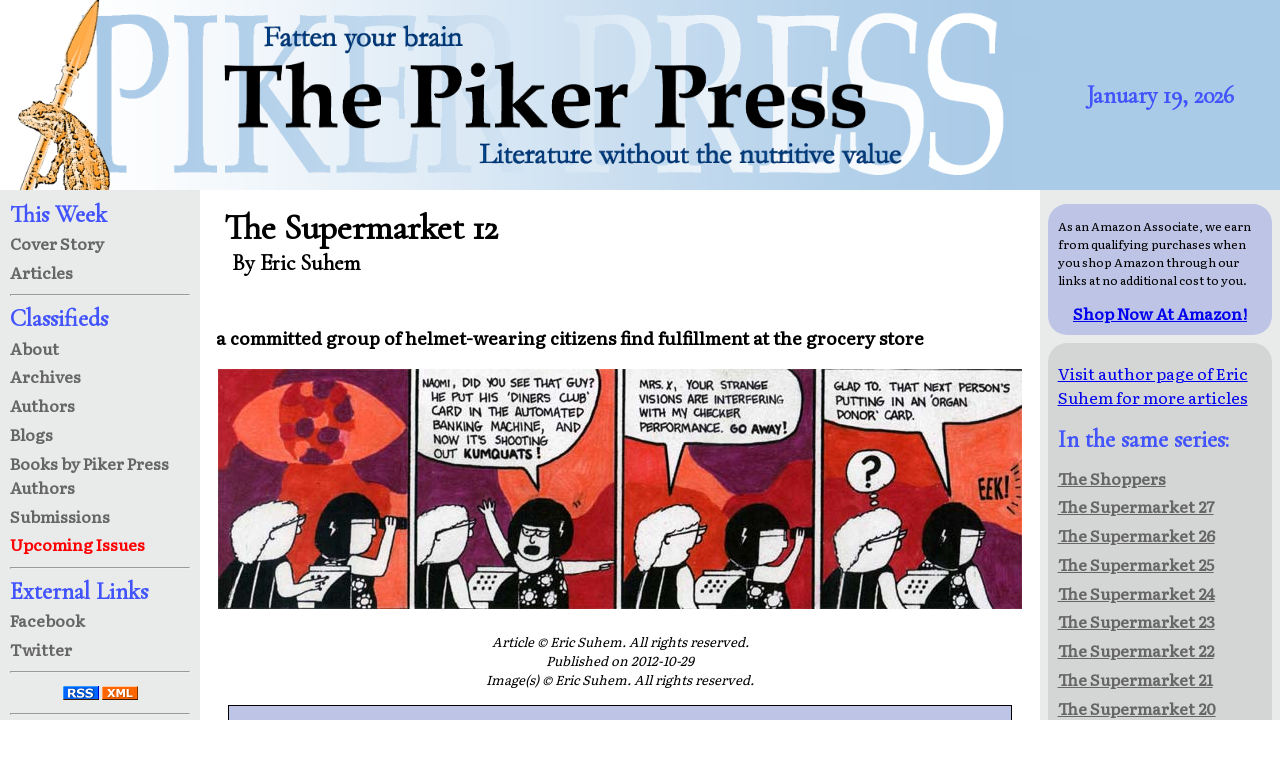

--- FILE ---
content_type: text/html; charset=UTF-8
request_url: https://www.pikerpress.com/article.php?aID=4993
body_size: 4471
content:
            <!DOCTYPE html>
<html itemscope itemtype="http://schema.org/Article" lang="en">
	<head>
		<!-- Google tag (gtag.js) -->
		<script async src="https://www.googletagmanager.com/gtag/js?id=G-HN4DGEMNS6"></script>
		<script>
		  window.dataLayer = window.dataLayer || [];
		  function gtag(){dataLayer.push(arguments);}
		  gtag('js', new Date());

		  gtag('config', 'G-HN4DGEMNS6');
		</script>
		<script src="https://www.google.com/recaptcha/api.js" async defer></script>
		<link rel="stylesheet" 
			href="https://fonts.googleapis.com/css?family=Cormorant+Garamond|Literata">
		<link href="/css/piker-min.css" rel="stylesheet" type="text/css">
		<link rel="alternate" href="/rss" title="Piker Press RSS Feed" type="application/rss+xml">
		<link rel="shortcut icon" href="/favicon.ico">
		<meta http-equiv="Content-Type" content="text/html; charset=UTF-8">
		<meta name="viewport" content="width=device-width">
		<meta itemprop="datePublished" content="2012-10-29">
<meta itemprop="headline" content="The Supermarket 12 by Eric Suhem">
<meta itemprop="author" content="Eric Suhem">
		<title>The Supermarket 12 by Eric Suhem; comic</title>
		<meta property="og:url"           content="https://www.pikerpress.com/article.php?aID=4993" />
		<meta property="og:type"          content="article" />
		<meta property="og:title"         content="The Supermarket 12 by Eric Suhem" />
		<meta property="og:description"   content="And now, the Strange Visions of Mrs. X!" />
			</head>
	<body>
				<header>
			<img src="/images/utilities/banner500.jpg" 
				 srcset="/images/utilities/banner1000.jpg 1000w, /images/utilities/banner2500.png 2500w" alt="Piker Press Banner">
			</img>
			<div id="issue-date">
				<span id="issue-date-no-theme">January 19, 2026</span>			</div>
		</header>
		<nav>
			<a name="navbar"></a>
			<span class="nav-header">This Week</span><br>
				<a class="nav-link" href="/index.php">Cover Story</a><br>
				<a class="nav-link" href="/page_one.php">Articles</a><br>
			<hr>
			<span class="nav-header">Classifieds</span><br>
				<a class="nav-link" href="/about/about.php">About</a><br>
				<a class="nav-link" href="/archives/archives.php">Archives</a><br>
				<a class="nav-link" href="/authors/authors.php">Authors</a><br>
				<a class="nav-link" href="/blog.php">Blogs</a><br>
				<a class="nav-link" href="/merchandise/">Books by Piker Press Authors</a><br>     
				<a class="nav-link" href="/submissions/submissions.php">Submissions</a><br>
				<a class="nav-link" href="/coming_soon.php">
					<span class="nav-link-upcoming">Upcoming Issues</span>
				</a><br>
			<hr>
			<span class="nav-header">External Links</span><br>
				<a class="nav-link" href="https://www.facebook.com/pikerpress" target="_blank">Facebook</a><br>
				<a class="nav-link" href="https://www.twitter.com/pikerpress" target="_blank">Twitter</a><br>
			<hr>
			<!---------------------RSS Feed Links-------------------------->
			<div class="text-align-centered">
				<a href="https://www.pikerpress.com/rss"><img src="https://www.pikerpress.com/images/utilities/rss.jpg" alt="RSS Feed" width="36" height="14"></a>
				<a href="https://www.pikerpress.com/rss"><img src="https://www.pikerpress.com/images/utilities/xml.jpg" alt="XML Feed" width="36" height="14"></a>
				<hr>
				<!------------- PayPal Logo --------------------
				<form action="https://www.paypal.com/cgi-bin/webscr" method="post" target="_top">
					<input type="hidden" name="cmd" value="_donations" />
					<input type="hidden" name="business" value="sand.pilarski@gmail.com" />
					<input type="hidden" name="item_name" value="Piker Press" />
					<input type="hidden" name="currency_code" value="USD" />
					<input type="image" src="https://www.paypalobjects.com/en_US/i/btn/btn_donateCC_LG.gif" border="0" name="submit" title="PayPal - The safer, easier way to pay online!" alt="Donate with PayPal button" />
					<!--<img alt="" border="0" src="https://www.paypal.com/en_US/i/scr/pixel.gif" width="1" height="1" />--
				</form>

				<hr>-->
				<span class="text-small">Concerns or Questions?</span>
				<br>
				<a class="text-small" href="mailto:editor@pikerpress.com">editor@pikerpress.com</a>
			</div>
		</nav>
		<!---- Center Column / Main ------>
		<main>
			<!---- Nav link for mobile ------->
			<div id="sticky-nav-link">
				<a class="nav-link" href="#navbar">Site Navigation Menu</a>
			</div>
            <!---------------- CENTER PANEL ------------------->
            <article>
                <h1 id="article-title">The Supermarket 12</h1>
                <h2 id="article-author">By Eric Suhem</h2>
                <div id="article-body"><p><b>a committed group of helmet-wearing citizens find fulfillment at the grocery store</b><p align="center"><img src="http://www.pikerpress.com/images/a SUPERMARKET/eric13.jpg"></div>
                <div id="article-footer">
                    Article &copy; Eric Suhem. All rights reserved.<br>
                    Published on 2012-10-29                    <br>Image(s) &copy; Eric Suhem. All rights reserved.				
                </div>
            </article>
            <a name="comments"></a>
            	
<div id="article-comments">
	<div id="article-comments-header">
		0 Reader Comments
	</div>


</div>
<div id="comments-form" class="text-align-centered">
	<form action="cThanks.php" method="POST">
		<fieldset>
			<legend>Your Comments</legend>
			<input type="hidden" name="articleID" value="4993">
		
			<label for="comments-form-name">Name</label><br>
			<input id="comments-form-name" type="text" name="poster" 
				maxlength="20" value="Anonymous" required>
			<br>
			<label for="comments-form-email">Email</label><br>
			<input id="comments-form-email" type="email" name="email" value="">
			<br>		
			<label for="comments-form-text">Comments</label><br>
			<textarea id="comments-form-text" name="comments"></textarea>
			<br>
			<div class="g-recaptcha" data-sitekey="6LfIa1UUAAAAACOZZudH0PX9whTL3C1S2PvmPSud"></div>
			<br>		
			<input type="submit" name="submit" value="Submit">
		</fieldset>
	</form>
	<p class="text-small">
		The Piker Press moderates all comments.<br> 
		Click here for the <a href="commentPolicy.php" target="_blank">commenting policy</a>.
	</p>
</div>            <br>

            <!--------------- RIGHT PANEL --------------------->
            		<!------- Closing Center Column -------->
        </main>
		<!------- Starting Right Panel / Aside -------->
		<aside><div id="amazon-search" class="aside-section text-align-centered">
<!--- Amazon script, no touchee por favor! ---
<script charset="utf-8" type="text/javascript">
amzn_assoc_ad_type = "responsive_search_widget";
amzn_assoc_tracking_id = "thepikerpress-20";
amzn_assoc_link_id = "IZ3MXVEBRD4O2DAN";
amzn_assoc_marketplace = "amazon";
amzn_assoc_region = "US";
amzn_assoc_placement = "";
amzn_assoc_search_type = "search_box";
amzn_assoc_width = "auto";
amzn_assoc_height = "auto";
amzn_assoc_default_search_category = "";
amzn_assoc_default_search_key = "";
amzn_assoc_theme = "light";
amzn_assoc_bg_color = "FFFFFF";
</script>
<script src="//z-na.amazon-adsystem.com/widgets/q?ServiceVersion=20070822&Operation=GetScript&ID=OneJS&WS=1&MarketPlace=US"></script>
--->
<p class="text-small text-align-left">As an Amazon Associate, we earn from qualifying purchases when you shop Amazon through our links at no additional cost to you.</p>
<a href="https://www.amazon.com?&amp;linkCode=ll2&amp;tag=thepikerpress-20&amp;linkId=632210cab9f902ad288313433743094d&amp;language=en_US&amp;ref_=as_li_ss_tl"><b>Shop Now At Amazon!</b></a>
</div>
            <!---------- This template is called in the pikerpress.com/article page to show other articles of interest. ------------>

<!--- displaying everything in the same series, ie: Fever Dreams 1 through 1000. --->
<div class="aside-section">
	<!--- linking to author's profile --->
	<p><a href="/authors/showauthor.php?aID=126">Visit author page of Eric Suhem for more articles</a></p>
	<h3 class="aside-headline">In the same series:</h3>
	
	<a class="nav-link" href="/article.php?aID=7771">The Shoppers</a><br>
<a class="nav-link" href="/article.php?aID=5108">The Supermarket 27</a><br>
<a class="nav-link" href="/article.php?aID=5107">The Supermarket 26</a><br>
<a class="nav-link" href="/article.php?aID=5096">The Supermarket 25</a><br>
<a class="nav-link" href="/article.php?aID=5091">The Supermarket 24</a><br>
<a class="nav-link" href="/article.php?aID=5076">The Supermarket 23</a><br>
<a class="nav-link" href="/article.php?aID=5071">The Supermarket 22</a><br>
<a class="nav-link" href="/article.php?aID=5066">The Supermarket 21</a><br>
<a class="nav-link" href="/article.php?aID=5058">The Supermarket 20</a><br>
<a class="nav-link" href="/article.php?aID=5044">The Supermarket 19</a><br>
<a class="nav-link" href="/article.php?aID=5035">The Supermarket 18</a><br>
<a class="nav-link" href="/article.php?aID=5029">The Supermarket 17</a><br>
<a class="nav-link" href="/article.php?aID=5020">The Supermarket 16</a><br>
<a class="nav-link" href="/article.php?aID=5017">The Supermarket 15</a><br>
<a class="nav-link" href="/article.php?aID=5006">The Supermarket 14</a><br>
<a class="nav-link" href="/article.php?aID=5001">The Supermarket 13</a><br>
<a class="nav-link" href="/article.php?aID=4993">The Supermarket 12</a><br>
<a class="nav-link" href="/article.php?aID=4986">The Supermarket 11</a><br>
<a class="nav-link" href="/article.php?aID=4973">The Supermarket 10</a><br>
<a class="nav-link" href="/article.php?aID=4947">The Supermarket 9</a><br>
<a class="nav-link" href="/article.php?aID=4945">The Supermarket 08</a><br>
<a class="nav-link" href="/article.php?aID=4944">The Supermarket 07</a><br>
<a class="nav-link" href="/article.php?aID=4938">The Supermarket 06</a><br>
<a class="nav-link" href="/article.php?aID=4921">The Supermarket 05</a><br>
<a class="nav-link" href="/article.php?aID=4913">The Supermarket 04</a><br>
<a class="nav-link" href="/article.php?aID=4909">The Supermarket 03</a><br>
<a class="nav-link" href="/article.php?aID=4895">The Supermarket 02</a><br>
<a class="nav-link" href="/article.php?aID=4877">The Supermarket 01</a><br>

</div>            
            <!------------- Featured Ad -- usually the author's ----------------->
            <div id="author-merchandise" class="text-align-centered aside-section">
                <h3>Books by Eric Suhem</h3>                <div class="amazon-merch"><a href="https://www.amazon.com/dp/1365336727?tag=thepikerpress-20&linkCode=ogi&th=1&psc=1"><img src="https://m.media-amazon.com/images/I/31AnFn5baSL._SL160_.jpg"><br>Eggplant Employment Pool</a></div><div class="amazon-merch"><a href="https://www.amazon.com/dp/1312882395?tag=thepikerpress-20&linkCode=ogi&th=1&psc=1"><img src="https://m.media-amazon.com/images/I/41Sf7FU8ONL._SL160_.jpg"><br>Blue Lettuce Freeway</a></div><div class="amazon-merch"><a href="https://www.amazon.com/dp/0359214290?tag=thepikerpress-20&linkCode=ogi&th=1&psc=1"><img src="https://m.media-amazon.com/images/I/31jHih8XQLL._SL160_.jpg"><br>Grapefruit Beach</a></div><div class="amazon-merch"><a href="https://www.amazon.com/dp/1105994449?tag=thepikerpress-20&linkCode=ogi&th=1&psc=1"><img src="https://m.media-amazon.com/images/I/31t8O--zCbL._SL160_.jpg"><br>Dark Vegetables</a></div><div class="amazon-merch"><a href="https://www.amazon.com/dp/1329602897?tag=thepikerpress-20&linkCode=ogi&th=1&psc=1"><img src="https://m.media-amazon.com/images/I/41o29ypnIoL._SL160_.jpg"><br>Ocean of Pears</a></div><div class="amazon-merch"><a href="https://www.amazon.com/dp/1365978788?tag=thepikerpress-20&linkCode=ogi&th=1&psc=1"><img src="https://m.media-amazon.com/images/I/41AU6IJB50L._SL160_.jpg"><br>Kumquat Color Conundrum</a></div><div class="amazon-merch"><a href="https://www.amazon.com/dp/1329399943?tag=thepikerpress-20&linkCode=ogi&th=1&psc=1"><img src="https://m.media-amazon.com/images/I/31+06RNfmQL._SL160_.jpg"><br>Orange Peel Eclipse</a></div>            </div>
            <!--------------- End Featured Ad ----------------------------------->

            <!------------------ FOOTER ----------------------->
            		<!-------- Closing Right Panel / Aside ---------->
        </aside>
    <!---------- Zip up yo' fly, foo! ----------->
	</body>
</html>

--- FILE ---
content_type: text/html; charset=utf-8
request_url: https://www.google.com/recaptcha/api2/anchor?ar=1&k=6LfIa1UUAAAAACOZZudH0PX9whTL3C1S2PvmPSud&co=aHR0cHM6Ly93d3cucGlrZXJwcmVzcy5jb206NDQz&hl=en&v=PoyoqOPhxBO7pBk68S4YbpHZ&size=normal&anchor-ms=20000&execute-ms=30000&cb=dvmzx6uz9ikc
body_size: 49370
content:
<!DOCTYPE HTML><html dir="ltr" lang="en"><head><meta http-equiv="Content-Type" content="text/html; charset=UTF-8">
<meta http-equiv="X-UA-Compatible" content="IE=edge">
<title>reCAPTCHA</title>
<style type="text/css">
/* cyrillic-ext */
@font-face {
  font-family: 'Roboto';
  font-style: normal;
  font-weight: 400;
  font-stretch: 100%;
  src: url(//fonts.gstatic.com/s/roboto/v48/KFO7CnqEu92Fr1ME7kSn66aGLdTylUAMa3GUBHMdazTgWw.woff2) format('woff2');
  unicode-range: U+0460-052F, U+1C80-1C8A, U+20B4, U+2DE0-2DFF, U+A640-A69F, U+FE2E-FE2F;
}
/* cyrillic */
@font-face {
  font-family: 'Roboto';
  font-style: normal;
  font-weight: 400;
  font-stretch: 100%;
  src: url(//fonts.gstatic.com/s/roboto/v48/KFO7CnqEu92Fr1ME7kSn66aGLdTylUAMa3iUBHMdazTgWw.woff2) format('woff2');
  unicode-range: U+0301, U+0400-045F, U+0490-0491, U+04B0-04B1, U+2116;
}
/* greek-ext */
@font-face {
  font-family: 'Roboto';
  font-style: normal;
  font-weight: 400;
  font-stretch: 100%;
  src: url(//fonts.gstatic.com/s/roboto/v48/KFO7CnqEu92Fr1ME7kSn66aGLdTylUAMa3CUBHMdazTgWw.woff2) format('woff2');
  unicode-range: U+1F00-1FFF;
}
/* greek */
@font-face {
  font-family: 'Roboto';
  font-style: normal;
  font-weight: 400;
  font-stretch: 100%;
  src: url(//fonts.gstatic.com/s/roboto/v48/KFO7CnqEu92Fr1ME7kSn66aGLdTylUAMa3-UBHMdazTgWw.woff2) format('woff2');
  unicode-range: U+0370-0377, U+037A-037F, U+0384-038A, U+038C, U+038E-03A1, U+03A3-03FF;
}
/* math */
@font-face {
  font-family: 'Roboto';
  font-style: normal;
  font-weight: 400;
  font-stretch: 100%;
  src: url(//fonts.gstatic.com/s/roboto/v48/KFO7CnqEu92Fr1ME7kSn66aGLdTylUAMawCUBHMdazTgWw.woff2) format('woff2');
  unicode-range: U+0302-0303, U+0305, U+0307-0308, U+0310, U+0312, U+0315, U+031A, U+0326-0327, U+032C, U+032F-0330, U+0332-0333, U+0338, U+033A, U+0346, U+034D, U+0391-03A1, U+03A3-03A9, U+03B1-03C9, U+03D1, U+03D5-03D6, U+03F0-03F1, U+03F4-03F5, U+2016-2017, U+2034-2038, U+203C, U+2040, U+2043, U+2047, U+2050, U+2057, U+205F, U+2070-2071, U+2074-208E, U+2090-209C, U+20D0-20DC, U+20E1, U+20E5-20EF, U+2100-2112, U+2114-2115, U+2117-2121, U+2123-214F, U+2190, U+2192, U+2194-21AE, U+21B0-21E5, U+21F1-21F2, U+21F4-2211, U+2213-2214, U+2216-22FF, U+2308-230B, U+2310, U+2319, U+231C-2321, U+2336-237A, U+237C, U+2395, U+239B-23B7, U+23D0, U+23DC-23E1, U+2474-2475, U+25AF, U+25B3, U+25B7, U+25BD, U+25C1, U+25CA, U+25CC, U+25FB, U+266D-266F, U+27C0-27FF, U+2900-2AFF, U+2B0E-2B11, U+2B30-2B4C, U+2BFE, U+3030, U+FF5B, U+FF5D, U+1D400-1D7FF, U+1EE00-1EEFF;
}
/* symbols */
@font-face {
  font-family: 'Roboto';
  font-style: normal;
  font-weight: 400;
  font-stretch: 100%;
  src: url(//fonts.gstatic.com/s/roboto/v48/KFO7CnqEu92Fr1ME7kSn66aGLdTylUAMaxKUBHMdazTgWw.woff2) format('woff2');
  unicode-range: U+0001-000C, U+000E-001F, U+007F-009F, U+20DD-20E0, U+20E2-20E4, U+2150-218F, U+2190, U+2192, U+2194-2199, U+21AF, U+21E6-21F0, U+21F3, U+2218-2219, U+2299, U+22C4-22C6, U+2300-243F, U+2440-244A, U+2460-24FF, U+25A0-27BF, U+2800-28FF, U+2921-2922, U+2981, U+29BF, U+29EB, U+2B00-2BFF, U+4DC0-4DFF, U+FFF9-FFFB, U+10140-1018E, U+10190-1019C, U+101A0, U+101D0-101FD, U+102E0-102FB, U+10E60-10E7E, U+1D2C0-1D2D3, U+1D2E0-1D37F, U+1F000-1F0FF, U+1F100-1F1AD, U+1F1E6-1F1FF, U+1F30D-1F30F, U+1F315, U+1F31C, U+1F31E, U+1F320-1F32C, U+1F336, U+1F378, U+1F37D, U+1F382, U+1F393-1F39F, U+1F3A7-1F3A8, U+1F3AC-1F3AF, U+1F3C2, U+1F3C4-1F3C6, U+1F3CA-1F3CE, U+1F3D4-1F3E0, U+1F3ED, U+1F3F1-1F3F3, U+1F3F5-1F3F7, U+1F408, U+1F415, U+1F41F, U+1F426, U+1F43F, U+1F441-1F442, U+1F444, U+1F446-1F449, U+1F44C-1F44E, U+1F453, U+1F46A, U+1F47D, U+1F4A3, U+1F4B0, U+1F4B3, U+1F4B9, U+1F4BB, U+1F4BF, U+1F4C8-1F4CB, U+1F4D6, U+1F4DA, U+1F4DF, U+1F4E3-1F4E6, U+1F4EA-1F4ED, U+1F4F7, U+1F4F9-1F4FB, U+1F4FD-1F4FE, U+1F503, U+1F507-1F50B, U+1F50D, U+1F512-1F513, U+1F53E-1F54A, U+1F54F-1F5FA, U+1F610, U+1F650-1F67F, U+1F687, U+1F68D, U+1F691, U+1F694, U+1F698, U+1F6AD, U+1F6B2, U+1F6B9-1F6BA, U+1F6BC, U+1F6C6-1F6CF, U+1F6D3-1F6D7, U+1F6E0-1F6EA, U+1F6F0-1F6F3, U+1F6F7-1F6FC, U+1F700-1F7FF, U+1F800-1F80B, U+1F810-1F847, U+1F850-1F859, U+1F860-1F887, U+1F890-1F8AD, U+1F8B0-1F8BB, U+1F8C0-1F8C1, U+1F900-1F90B, U+1F93B, U+1F946, U+1F984, U+1F996, U+1F9E9, U+1FA00-1FA6F, U+1FA70-1FA7C, U+1FA80-1FA89, U+1FA8F-1FAC6, U+1FACE-1FADC, U+1FADF-1FAE9, U+1FAF0-1FAF8, U+1FB00-1FBFF;
}
/* vietnamese */
@font-face {
  font-family: 'Roboto';
  font-style: normal;
  font-weight: 400;
  font-stretch: 100%;
  src: url(//fonts.gstatic.com/s/roboto/v48/KFO7CnqEu92Fr1ME7kSn66aGLdTylUAMa3OUBHMdazTgWw.woff2) format('woff2');
  unicode-range: U+0102-0103, U+0110-0111, U+0128-0129, U+0168-0169, U+01A0-01A1, U+01AF-01B0, U+0300-0301, U+0303-0304, U+0308-0309, U+0323, U+0329, U+1EA0-1EF9, U+20AB;
}
/* latin-ext */
@font-face {
  font-family: 'Roboto';
  font-style: normal;
  font-weight: 400;
  font-stretch: 100%;
  src: url(//fonts.gstatic.com/s/roboto/v48/KFO7CnqEu92Fr1ME7kSn66aGLdTylUAMa3KUBHMdazTgWw.woff2) format('woff2');
  unicode-range: U+0100-02BA, U+02BD-02C5, U+02C7-02CC, U+02CE-02D7, U+02DD-02FF, U+0304, U+0308, U+0329, U+1D00-1DBF, U+1E00-1E9F, U+1EF2-1EFF, U+2020, U+20A0-20AB, U+20AD-20C0, U+2113, U+2C60-2C7F, U+A720-A7FF;
}
/* latin */
@font-face {
  font-family: 'Roboto';
  font-style: normal;
  font-weight: 400;
  font-stretch: 100%;
  src: url(//fonts.gstatic.com/s/roboto/v48/KFO7CnqEu92Fr1ME7kSn66aGLdTylUAMa3yUBHMdazQ.woff2) format('woff2');
  unicode-range: U+0000-00FF, U+0131, U+0152-0153, U+02BB-02BC, U+02C6, U+02DA, U+02DC, U+0304, U+0308, U+0329, U+2000-206F, U+20AC, U+2122, U+2191, U+2193, U+2212, U+2215, U+FEFF, U+FFFD;
}
/* cyrillic-ext */
@font-face {
  font-family: 'Roboto';
  font-style: normal;
  font-weight: 500;
  font-stretch: 100%;
  src: url(//fonts.gstatic.com/s/roboto/v48/KFO7CnqEu92Fr1ME7kSn66aGLdTylUAMa3GUBHMdazTgWw.woff2) format('woff2');
  unicode-range: U+0460-052F, U+1C80-1C8A, U+20B4, U+2DE0-2DFF, U+A640-A69F, U+FE2E-FE2F;
}
/* cyrillic */
@font-face {
  font-family: 'Roboto';
  font-style: normal;
  font-weight: 500;
  font-stretch: 100%;
  src: url(//fonts.gstatic.com/s/roboto/v48/KFO7CnqEu92Fr1ME7kSn66aGLdTylUAMa3iUBHMdazTgWw.woff2) format('woff2');
  unicode-range: U+0301, U+0400-045F, U+0490-0491, U+04B0-04B1, U+2116;
}
/* greek-ext */
@font-face {
  font-family: 'Roboto';
  font-style: normal;
  font-weight: 500;
  font-stretch: 100%;
  src: url(//fonts.gstatic.com/s/roboto/v48/KFO7CnqEu92Fr1ME7kSn66aGLdTylUAMa3CUBHMdazTgWw.woff2) format('woff2');
  unicode-range: U+1F00-1FFF;
}
/* greek */
@font-face {
  font-family: 'Roboto';
  font-style: normal;
  font-weight: 500;
  font-stretch: 100%;
  src: url(//fonts.gstatic.com/s/roboto/v48/KFO7CnqEu92Fr1ME7kSn66aGLdTylUAMa3-UBHMdazTgWw.woff2) format('woff2');
  unicode-range: U+0370-0377, U+037A-037F, U+0384-038A, U+038C, U+038E-03A1, U+03A3-03FF;
}
/* math */
@font-face {
  font-family: 'Roboto';
  font-style: normal;
  font-weight: 500;
  font-stretch: 100%;
  src: url(//fonts.gstatic.com/s/roboto/v48/KFO7CnqEu92Fr1ME7kSn66aGLdTylUAMawCUBHMdazTgWw.woff2) format('woff2');
  unicode-range: U+0302-0303, U+0305, U+0307-0308, U+0310, U+0312, U+0315, U+031A, U+0326-0327, U+032C, U+032F-0330, U+0332-0333, U+0338, U+033A, U+0346, U+034D, U+0391-03A1, U+03A3-03A9, U+03B1-03C9, U+03D1, U+03D5-03D6, U+03F0-03F1, U+03F4-03F5, U+2016-2017, U+2034-2038, U+203C, U+2040, U+2043, U+2047, U+2050, U+2057, U+205F, U+2070-2071, U+2074-208E, U+2090-209C, U+20D0-20DC, U+20E1, U+20E5-20EF, U+2100-2112, U+2114-2115, U+2117-2121, U+2123-214F, U+2190, U+2192, U+2194-21AE, U+21B0-21E5, U+21F1-21F2, U+21F4-2211, U+2213-2214, U+2216-22FF, U+2308-230B, U+2310, U+2319, U+231C-2321, U+2336-237A, U+237C, U+2395, U+239B-23B7, U+23D0, U+23DC-23E1, U+2474-2475, U+25AF, U+25B3, U+25B7, U+25BD, U+25C1, U+25CA, U+25CC, U+25FB, U+266D-266F, U+27C0-27FF, U+2900-2AFF, U+2B0E-2B11, U+2B30-2B4C, U+2BFE, U+3030, U+FF5B, U+FF5D, U+1D400-1D7FF, U+1EE00-1EEFF;
}
/* symbols */
@font-face {
  font-family: 'Roboto';
  font-style: normal;
  font-weight: 500;
  font-stretch: 100%;
  src: url(//fonts.gstatic.com/s/roboto/v48/KFO7CnqEu92Fr1ME7kSn66aGLdTylUAMaxKUBHMdazTgWw.woff2) format('woff2');
  unicode-range: U+0001-000C, U+000E-001F, U+007F-009F, U+20DD-20E0, U+20E2-20E4, U+2150-218F, U+2190, U+2192, U+2194-2199, U+21AF, U+21E6-21F0, U+21F3, U+2218-2219, U+2299, U+22C4-22C6, U+2300-243F, U+2440-244A, U+2460-24FF, U+25A0-27BF, U+2800-28FF, U+2921-2922, U+2981, U+29BF, U+29EB, U+2B00-2BFF, U+4DC0-4DFF, U+FFF9-FFFB, U+10140-1018E, U+10190-1019C, U+101A0, U+101D0-101FD, U+102E0-102FB, U+10E60-10E7E, U+1D2C0-1D2D3, U+1D2E0-1D37F, U+1F000-1F0FF, U+1F100-1F1AD, U+1F1E6-1F1FF, U+1F30D-1F30F, U+1F315, U+1F31C, U+1F31E, U+1F320-1F32C, U+1F336, U+1F378, U+1F37D, U+1F382, U+1F393-1F39F, U+1F3A7-1F3A8, U+1F3AC-1F3AF, U+1F3C2, U+1F3C4-1F3C6, U+1F3CA-1F3CE, U+1F3D4-1F3E0, U+1F3ED, U+1F3F1-1F3F3, U+1F3F5-1F3F7, U+1F408, U+1F415, U+1F41F, U+1F426, U+1F43F, U+1F441-1F442, U+1F444, U+1F446-1F449, U+1F44C-1F44E, U+1F453, U+1F46A, U+1F47D, U+1F4A3, U+1F4B0, U+1F4B3, U+1F4B9, U+1F4BB, U+1F4BF, U+1F4C8-1F4CB, U+1F4D6, U+1F4DA, U+1F4DF, U+1F4E3-1F4E6, U+1F4EA-1F4ED, U+1F4F7, U+1F4F9-1F4FB, U+1F4FD-1F4FE, U+1F503, U+1F507-1F50B, U+1F50D, U+1F512-1F513, U+1F53E-1F54A, U+1F54F-1F5FA, U+1F610, U+1F650-1F67F, U+1F687, U+1F68D, U+1F691, U+1F694, U+1F698, U+1F6AD, U+1F6B2, U+1F6B9-1F6BA, U+1F6BC, U+1F6C6-1F6CF, U+1F6D3-1F6D7, U+1F6E0-1F6EA, U+1F6F0-1F6F3, U+1F6F7-1F6FC, U+1F700-1F7FF, U+1F800-1F80B, U+1F810-1F847, U+1F850-1F859, U+1F860-1F887, U+1F890-1F8AD, U+1F8B0-1F8BB, U+1F8C0-1F8C1, U+1F900-1F90B, U+1F93B, U+1F946, U+1F984, U+1F996, U+1F9E9, U+1FA00-1FA6F, U+1FA70-1FA7C, U+1FA80-1FA89, U+1FA8F-1FAC6, U+1FACE-1FADC, U+1FADF-1FAE9, U+1FAF0-1FAF8, U+1FB00-1FBFF;
}
/* vietnamese */
@font-face {
  font-family: 'Roboto';
  font-style: normal;
  font-weight: 500;
  font-stretch: 100%;
  src: url(//fonts.gstatic.com/s/roboto/v48/KFO7CnqEu92Fr1ME7kSn66aGLdTylUAMa3OUBHMdazTgWw.woff2) format('woff2');
  unicode-range: U+0102-0103, U+0110-0111, U+0128-0129, U+0168-0169, U+01A0-01A1, U+01AF-01B0, U+0300-0301, U+0303-0304, U+0308-0309, U+0323, U+0329, U+1EA0-1EF9, U+20AB;
}
/* latin-ext */
@font-face {
  font-family: 'Roboto';
  font-style: normal;
  font-weight: 500;
  font-stretch: 100%;
  src: url(//fonts.gstatic.com/s/roboto/v48/KFO7CnqEu92Fr1ME7kSn66aGLdTylUAMa3KUBHMdazTgWw.woff2) format('woff2');
  unicode-range: U+0100-02BA, U+02BD-02C5, U+02C7-02CC, U+02CE-02D7, U+02DD-02FF, U+0304, U+0308, U+0329, U+1D00-1DBF, U+1E00-1E9F, U+1EF2-1EFF, U+2020, U+20A0-20AB, U+20AD-20C0, U+2113, U+2C60-2C7F, U+A720-A7FF;
}
/* latin */
@font-face {
  font-family: 'Roboto';
  font-style: normal;
  font-weight: 500;
  font-stretch: 100%;
  src: url(//fonts.gstatic.com/s/roboto/v48/KFO7CnqEu92Fr1ME7kSn66aGLdTylUAMa3yUBHMdazQ.woff2) format('woff2');
  unicode-range: U+0000-00FF, U+0131, U+0152-0153, U+02BB-02BC, U+02C6, U+02DA, U+02DC, U+0304, U+0308, U+0329, U+2000-206F, U+20AC, U+2122, U+2191, U+2193, U+2212, U+2215, U+FEFF, U+FFFD;
}
/* cyrillic-ext */
@font-face {
  font-family: 'Roboto';
  font-style: normal;
  font-weight: 900;
  font-stretch: 100%;
  src: url(//fonts.gstatic.com/s/roboto/v48/KFO7CnqEu92Fr1ME7kSn66aGLdTylUAMa3GUBHMdazTgWw.woff2) format('woff2');
  unicode-range: U+0460-052F, U+1C80-1C8A, U+20B4, U+2DE0-2DFF, U+A640-A69F, U+FE2E-FE2F;
}
/* cyrillic */
@font-face {
  font-family: 'Roboto';
  font-style: normal;
  font-weight: 900;
  font-stretch: 100%;
  src: url(//fonts.gstatic.com/s/roboto/v48/KFO7CnqEu92Fr1ME7kSn66aGLdTylUAMa3iUBHMdazTgWw.woff2) format('woff2');
  unicode-range: U+0301, U+0400-045F, U+0490-0491, U+04B0-04B1, U+2116;
}
/* greek-ext */
@font-face {
  font-family: 'Roboto';
  font-style: normal;
  font-weight: 900;
  font-stretch: 100%;
  src: url(//fonts.gstatic.com/s/roboto/v48/KFO7CnqEu92Fr1ME7kSn66aGLdTylUAMa3CUBHMdazTgWw.woff2) format('woff2');
  unicode-range: U+1F00-1FFF;
}
/* greek */
@font-face {
  font-family: 'Roboto';
  font-style: normal;
  font-weight: 900;
  font-stretch: 100%;
  src: url(//fonts.gstatic.com/s/roboto/v48/KFO7CnqEu92Fr1ME7kSn66aGLdTylUAMa3-UBHMdazTgWw.woff2) format('woff2');
  unicode-range: U+0370-0377, U+037A-037F, U+0384-038A, U+038C, U+038E-03A1, U+03A3-03FF;
}
/* math */
@font-face {
  font-family: 'Roboto';
  font-style: normal;
  font-weight: 900;
  font-stretch: 100%;
  src: url(//fonts.gstatic.com/s/roboto/v48/KFO7CnqEu92Fr1ME7kSn66aGLdTylUAMawCUBHMdazTgWw.woff2) format('woff2');
  unicode-range: U+0302-0303, U+0305, U+0307-0308, U+0310, U+0312, U+0315, U+031A, U+0326-0327, U+032C, U+032F-0330, U+0332-0333, U+0338, U+033A, U+0346, U+034D, U+0391-03A1, U+03A3-03A9, U+03B1-03C9, U+03D1, U+03D5-03D6, U+03F0-03F1, U+03F4-03F5, U+2016-2017, U+2034-2038, U+203C, U+2040, U+2043, U+2047, U+2050, U+2057, U+205F, U+2070-2071, U+2074-208E, U+2090-209C, U+20D0-20DC, U+20E1, U+20E5-20EF, U+2100-2112, U+2114-2115, U+2117-2121, U+2123-214F, U+2190, U+2192, U+2194-21AE, U+21B0-21E5, U+21F1-21F2, U+21F4-2211, U+2213-2214, U+2216-22FF, U+2308-230B, U+2310, U+2319, U+231C-2321, U+2336-237A, U+237C, U+2395, U+239B-23B7, U+23D0, U+23DC-23E1, U+2474-2475, U+25AF, U+25B3, U+25B7, U+25BD, U+25C1, U+25CA, U+25CC, U+25FB, U+266D-266F, U+27C0-27FF, U+2900-2AFF, U+2B0E-2B11, U+2B30-2B4C, U+2BFE, U+3030, U+FF5B, U+FF5D, U+1D400-1D7FF, U+1EE00-1EEFF;
}
/* symbols */
@font-face {
  font-family: 'Roboto';
  font-style: normal;
  font-weight: 900;
  font-stretch: 100%;
  src: url(//fonts.gstatic.com/s/roboto/v48/KFO7CnqEu92Fr1ME7kSn66aGLdTylUAMaxKUBHMdazTgWw.woff2) format('woff2');
  unicode-range: U+0001-000C, U+000E-001F, U+007F-009F, U+20DD-20E0, U+20E2-20E4, U+2150-218F, U+2190, U+2192, U+2194-2199, U+21AF, U+21E6-21F0, U+21F3, U+2218-2219, U+2299, U+22C4-22C6, U+2300-243F, U+2440-244A, U+2460-24FF, U+25A0-27BF, U+2800-28FF, U+2921-2922, U+2981, U+29BF, U+29EB, U+2B00-2BFF, U+4DC0-4DFF, U+FFF9-FFFB, U+10140-1018E, U+10190-1019C, U+101A0, U+101D0-101FD, U+102E0-102FB, U+10E60-10E7E, U+1D2C0-1D2D3, U+1D2E0-1D37F, U+1F000-1F0FF, U+1F100-1F1AD, U+1F1E6-1F1FF, U+1F30D-1F30F, U+1F315, U+1F31C, U+1F31E, U+1F320-1F32C, U+1F336, U+1F378, U+1F37D, U+1F382, U+1F393-1F39F, U+1F3A7-1F3A8, U+1F3AC-1F3AF, U+1F3C2, U+1F3C4-1F3C6, U+1F3CA-1F3CE, U+1F3D4-1F3E0, U+1F3ED, U+1F3F1-1F3F3, U+1F3F5-1F3F7, U+1F408, U+1F415, U+1F41F, U+1F426, U+1F43F, U+1F441-1F442, U+1F444, U+1F446-1F449, U+1F44C-1F44E, U+1F453, U+1F46A, U+1F47D, U+1F4A3, U+1F4B0, U+1F4B3, U+1F4B9, U+1F4BB, U+1F4BF, U+1F4C8-1F4CB, U+1F4D6, U+1F4DA, U+1F4DF, U+1F4E3-1F4E6, U+1F4EA-1F4ED, U+1F4F7, U+1F4F9-1F4FB, U+1F4FD-1F4FE, U+1F503, U+1F507-1F50B, U+1F50D, U+1F512-1F513, U+1F53E-1F54A, U+1F54F-1F5FA, U+1F610, U+1F650-1F67F, U+1F687, U+1F68D, U+1F691, U+1F694, U+1F698, U+1F6AD, U+1F6B2, U+1F6B9-1F6BA, U+1F6BC, U+1F6C6-1F6CF, U+1F6D3-1F6D7, U+1F6E0-1F6EA, U+1F6F0-1F6F3, U+1F6F7-1F6FC, U+1F700-1F7FF, U+1F800-1F80B, U+1F810-1F847, U+1F850-1F859, U+1F860-1F887, U+1F890-1F8AD, U+1F8B0-1F8BB, U+1F8C0-1F8C1, U+1F900-1F90B, U+1F93B, U+1F946, U+1F984, U+1F996, U+1F9E9, U+1FA00-1FA6F, U+1FA70-1FA7C, U+1FA80-1FA89, U+1FA8F-1FAC6, U+1FACE-1FADC, U+1FADF-1FAE9, U+1FAF0-1FAF8, U+1FB00-1FBFF;
}
/* vietnamese */
@font-face {
  font-family: 'Roboto';
  font-style: normal;
  font-weight: 900;
  font-stretch: 100%;
  src: url(//fonts.gstatic.com/s/roboto/v48/KFO7CnqEu92Fr1ME7kSn66aGLdTylUAMa3OUBHMdazTgWw.woff2) format('woff2');
  unicode-range: U+0102-0103, U+0110-0111, U+0128-0129, U+0168-0169, U+01A0-01A1, U+01AF-01B0, U+0300-0301, U+0303-0304, U+0308-0309, U+0323, U+0329, U+1EA0-1EF9, U+20AB;
}
/* latin-ext */
@font-face {
  font-family: 'Roboto';
  font-style: normal;
  font-weight: 900;
  font-stretch: 100%;
  src: url(//fonts.gstatic.com/s/roboto/v48/KFO7CnqEu92Fr1ME7kSn66aGLdTylUAMa3KUBHMdazTgWw.woff2) format('woff2');
  unicode-range: U+0100-02BA, U+02BD-02C5, U+02C7-02CC, U+02CE-02D7, U+02DD-02FF, U+0304, U+0308, U+0329, U+1D00-1DBF, U+1E00-1E9F, U+1EF2-1EFF, U+2020, U+20A0-20AB, U+20AD-20C0, U+2113, U+2C60-2C7F, U+A720-A7FF;
}
/* latin */
@font-face {
  font-family: 'Roboto';
  font-style: normal;
  font-weight: 900;
  font-stretch: 100%;
  src: url(//fonts.gstatic.com/s/roboto/v48/KFO7CnqEu92Fr1ME7kSn66aGLdTylUAMa3yUBHMdazQ.woff2) format('woff2');
  unicode-range: U+0000-00FF, U+0131, U+0152-0153, U+02BB-02BC, U+02C6, U+02DA, U+02DC, U+0304, U+0308, U+0329, U+2000-206F, U+20AC, U+2122, U+2191, U+2193, U+2212, U+2215, U+FEFF, U+FFFD;
}

</style>
<link rel="stylesheet" type="text/css" href="https://www.gstatic.com/recaptcha/releases/PoyoqOPhxBO7pBk68S4YbpHZ/styles__ltr.css">
<script nonce="7MXqQ1qG0U_APeMkMIvl_A" type="text/javascript">window['__recaptcha_api'] = 'https://www.google.com/recaptcha/api2/';</script>
<script type="text/javascript" src="https://www.gstatic.com/recaptcha/releases/PoyoqOPhxBO7pBk68S4YbpHZ/recaptcha__en.js" nonce="7MXqQ1qG0U_APeMkMIvl_A">
      
    </script></head>
<body><div id="rc-anchor-alert" class="rc-anchor-alert"></div>
<input type="hidden" id="recaptcha-token" value="[base64]">
<script type="text/javascript" nonce="7MXqQ1qG0U_APeMkMIvl_A">
      recaptcha.anchor.Main.init("[\x22ainput\x22,[\x22bgdata\x22,\x22\x22,\[base64]/[base64]/[base64]/ZyhXLGgpOnEoW04sMjEsbF0sVywwKSxoKSxmYWxzZSxmYWxzZSl9Y2F0Y2goayl7RygzNTgsVyk/[base64]/[base64]/[base64]/[base64]/[base64]/[base64]/[base64]/bmV3IEJbT10oRFswXSk6dz09Mj9uZXcgQltPXShEWzBdLERbMV0pOnc9PTM/bmV3IEJbT10oRFswXSxEWzFdLERbMl0pOnc9PTQ/[base64]/[base64]/[base64]/[base64]/[base64]\\u003d\x22,\[base64]\x22,\x22w6HCkmvDgMOpe8K5wqVowrnDn8Kfwqgdwp/Cn8Kww4JAw5hVwqLDiMOQw6PCjSLDlzTCr8OmfTDCqMKdBMOKwpXColjDtMKGw5JdfMKyw7EZBcOta8Krwqw8M8KAw5XDr8OuVAXCpm/DsWUywrUAbX9+JRDDt2PCs8OGPz9Bw6w4wo17w4bDn8Kkw5kjLMKYw7pLwpAHwrnChBHDu33CvsKcw6XDv3PCgMOawp7ClAfChsOjesK4Lw7CqCTCkVfDmsOMNFROwr/DqcO6w6R4SAN+wp3Dq3fDpsKtZTTCssOIw7DCtsKqwo/CnsKrwowswrvCrHbCiD3CrWfDicK+ODLDnMK9CsO6ZMOgG29rw4LCnWXDpBMBw4rCjMOmwpV0I8K8LwthHMK8w6MgwqfClsOrDMKXcR57wr/Du1/DoEo4GznDjMOIwq1xw4BcwpTCgmnCucOcS8OSwq4sHMOnDMKWw77DpWE1EMODQ2XCpBHDpQ8eXMOiw5PDon8iU8Kewr9AFcOMXBjCmcK6IsKnd8OOCyjCmsODC8OsKFcQaFTDjMKML8KnwoNpA1V4w5UNUsK3w7/DpcOQNsKdwqZsaU/DomrCmUtdFcKeMcOdw4fDrjvDpsKsK8OACEHCrcODCWAEeDDCoz/CisOgw5HDqTbDl2Fhw4x6QCI9AlJ4acK7wpXDug/CghjDpMOGw6cVwrpvwp46dcK7YcOlw7V/DQ4TfF7Dsm4FbsOfwrZDwr/ClMO3SsKdwqXCo8ORwoPCqMOfPsKJwqZQTMOJwqbCjsOwwrDDv8Onw6s2BcKQbsOEw7PDm8KPw5liwqjDgMO7Zj48EyZyw7Z/[base64]/CvsKAHgvCm3vDq8ORLFTCvMK+bx3CusOiXUAWw5/CuUDDocOeccKcXx/CgcKjw7/DvsKUwrjDpFQ5WWZScsKGCFlfwrt9csOlwp1/J1VPw5vCqT8lOTBPw6LDnsO/[base64]/Cv8KpckcMw5oHwp18Q8KKdhwcX8OOTcOvw4fCoQNkwoJKwr3Dj1sZwpwvw6nDi8Ktd8Kqw4nDtCVTw5FVORd8wrLDjMKRw5rDucKidVfDok/CvcKsaCseCVXCksK0M8OefD1PPCgcLXPDgMODFkUHJkV1wpvDpDnCvMKgw6JMw5bCiXAMw6I7wqZKdUjDtMOvF8O8worCo8KBM8OzScOCLT1eExV4AG9fwpvCg2jCrEY2IiHDksKbE3nDrMK/YGHCphAhVcK4cCfDrMKlwofDiWU/[base64]/DgMKoZmVORm5gT8O+CRMiw5J6Y8KLw4tpw7bCuF09wr3CusK+w53DosK/PcOeaC4XFC8BbwnDncOnHmtvSMKUKFfCl8OWw4rDnlwlw5fCicOYbQc7wp8tGcK5fcK1bhfCr8K/[base64]/[base64]/QE5YOcOoFjkuw7p3HEZOF8OQSsOCIRTCjTXChCl/wpbCuW7DkwXCsGIpw6ptYT86FcK/dMKKCz1VDidAWMOPwrbDiBPDrMOGw5XDm1zCgsKYwrEaK1bCrMKeCsKDT0Raw79HwqPCm8Kswp/CqsKdw51dfsOXw5VZW8OeOWRdYEbCuVXCoR7DkcKpwo/Ch8KdwqPCqS9OFsOzbzTDg8KDwpVMFETDrXDDu3DDmMKawqTDu8Obw4hPDFDCignCrWp3LMKMwoXDkAfCjUrCl1NHMsOgwpAuARskGsKewqI6w7/CgMOAw79wwpDDsQsTwojCmT/[base64]/DlsOHw63Cr8KOQ8KMMWrCvVtbw4FHw7bCscK9wq/ClsKod8KWw45wwrgnwqbChsO4XkRzZClYwoRWwosawqXDo8Ktwo7DhyLDun7DjcKcBxnCpsKvRMOTSMKVfsK5egnDlsOswqwDwrbCqW9VGQXDn8Kuw5w2F8KzaFTCgTbCt3tjwpcmEQwWwpBpasOMPybClUnDkcK7wqpdwoNlw6LCm3DCqMK1w78xw7VLw7FIw7o/XDfCtMKZwq4TBsKHecOqwqxjfi4rPAYrKcK6w5EAw4bDl0oYwpnDgGYXIcKlCcKHLcKJVMKFwrFJU8KswpkXw4XDp34Ywo8jEsKWwok4PjJ7wqE6KFjDi3BTwpl/K8ONwq7Cq8KfQldzwrlmPQDCjhTCrMKKw7krwodew43Dv1XCksOXwoPDnMO7e0Qww7fCoV3CoMOpWnXDtcObJMKywpbCgTzCtMOtCMOqC37Dlm1swpXDm8KndsO4wpjCnsOcw5/DjjMFw7bCiSQMwqBQwq4UwoHCo8OvD0XDoUx/XisPRjNkG8OmwpUTK8OHw7I4w4nDv8KOHcOPwr1dEDoPw7lPIidOw4guF8OiAR8AwqjDksK3wpUfV8O2OsOxw5nCnMOew7d/wqjDgMKZAcKyw7nDrGjCh3cuD8OaERTCnHzDkW54TmzClMOBwrBTw65aUcKeYQrCh8Ohw6/Du8O5E1bCt8O/wrtwwqhdFVtlOcOgIwJ6wqXCrMO+UQE1R3h5DMKWS8OGFQHCrCw2WsK5G8O+b1tlw5TDscKEZ8KEw65ceGLCv39jTW/DisO+w77DqA/[base64]/wrjCusOowrjCssOQw5psXcKaNAsJworCtsKyRg7CklxqccKIBmjDu8KzwotlFcO5wodMw7bDocOdGzwYw5/CnsKHOHU2w4/[base64]/Cum7DqVPCqX/Cr8Oaw7bDhcO2Wn1DwrcTwqHDgG/CrcKlwrDDizpaP0fDn8OmXVYiBcKZYz0ewpvDhWHCkcKGSkTCoMO4G8KNw7PCjMO9w6vDpcKhwo3CmUpfwrwiIcKow4ocwrZ9worCtzbDjcOSUgXCrcODU1PDnsOUX1dSLMO2ZcKDwo7CpMOrw5vDvHo/PA7DqMKjwqRBw4vDmUfCocKvw5XDpMOVwo86w73DhsK6XCbDsSBhFyPDhi9Gw4pzE3/Dnw3Cj8KeZRPDusKmw447NCJ/I8OzNsKLw73Dr8KfwovCllUCDG7Ct8OlA8Kvwr5EQ1rCicKaw6XDrUJsQU3DjcKfBcOZwpPCnTZKwp5qwrvClsOqWsOxw6nCh3vCihlcwq3DnhpQw4rDgsKPwpbDkMKtYsO/w4HDmBXDvBfCmDBdwp7CjS/CgMOJL0JaHcOmw7DDhn97HRzChsOrLMKXw7zDqjLDv8K2EMOCWz8XR8KJR8OnRygvY8KPB8K4wqTCrsKEwqXDoiJGw4lFw4vDusORAMKzacKENcOuGsO5c8K9wq/CoFDClHHDgkhMH8KUw4zCg8OwwonDpcKeWMOwwoDDpUVmGDTClXrDtUJjXsKXw6LDvwLDkVQKDsO1wp1pwo54fyLDswgze8ODwpvChcK8wpxPKsODWsK/w7p+wrktwo3DlMKDwp8hUk/Co8KIwqkTwpEyJMO5dsKdw7rDphMHV8OEQ8KCw6HDm8O7Qhczw4bDmyXCugnCrS1IS0kcTR7DncOLRDpSwrbDtlrCoGjCrMKbw57DlsKyayrCkxfDhwxvVGzCqFzCmTjCj8OpDgrDvMKqw6bDs0d1w5JUw4nCgg/DhMK9HMOzwojDs8OkwrrCrDJgw6XDlS5xw4fDtcKEwonCnlhBwr3CqFLCpMK2KcKHwrvClWcgwoxmU0/Cn8KnwoAMwqZuRUlKw6/DiHVGwr1+wpDDhCQ1BDpIw5c5wrvCtFMYwqpXw4TDlnTDk8OfUMOYw6nDiMOLXMOXw6xLbcKTwr4qwoYxw5XDucOlDFEAwpfCmsKGwocdw7bDvAPDmcKvTiTDiRh3wrfCjcKSw65nw5JFZcKXQBN0N2NPO8KDLMK6wqx/dkDCo8OYVFfCvsKrwqrDuMK8w60uZcKKB8OnBsOQVmoxwoQjSwDDscOPw6QIwoZGe1cUwqvDvSnCncOOw6Ftw7NxYsOFTsKEwr46wqswwqfDnk3CosK2Cgh8wr/DlArCmVTCgHDDjHLDi0zCjcO7wrQEK8OvViNpPcKzDMKFHGQGBjrCnHDDsMOWw7rDrw4Pwq4ecVIGw64twrZlwoDChVPClFd3w6wBRkzCgMKUw4fClMOKNVQHQsKVAyd+woZoTMKCWMOsI8K8wplTw73DucK1w7tdw511ZMOMw6bClmLDojR/w7zDgcOEJMKuwrtMIUvCgjXDt8KfOMOgCcOkEy/CixdlGcKPwr7CvMOywpESw4LCpMKjecKKZ20+WcKOSwJTaEbCgcKRw6IiwpfDjCLDksOff8K2w4IPZMKEw4bClMK8YyjDiR/DvMKXRcO1w6LCjSzCiSotIMOALsKWwpnCtTXDmcKZwoHCr8KFwpgRLhPCsMO9N0wKacKJwrMyw6IawpnDpGVswrF8wqPClwozYGwgA2PDm8OXIsKIUCxUw5pVYcOXwoArbsK0w7wVw6/Dl18sQcKGLF5dFMOuaGLCpFrCucObNSnDhil5wrdyDW8Uw6/DrFLCul5MTGxZw7vCjC4CwpRUwrdXw451G8Kmw6vDhXrDksOwwoLDisOhw44XOMOBwrJww54KwqorRsOxBcOcw6PDtcKzw5jDmUjCu8Olw4HDjcKhw7xQXlQTw6XCnUjClsOdcCpQX8OfdRpEw5jDjsKrw7DDvjcAwqYZw51zwqvCvMKuH1YZw53DjcOBXsOTw5dGfC/Cu8KwLSwcw6pvQMKwwqbDvDXCkVPDhcOFHW7DqcOww63DtsOSWXbDgMOWw6Bbf17Dl8OjwpxYwrnDk0w5aSTDhijCg8O0eSbDkcKbfEdbLcO9PsKGPcOHwrYHw7XCgRt3OsKAR8OVBMKKNcK7VXzCiBDCrg/[base64]/ClUBdw6nDlTzDqw05LRPDnsKSw7DCmcK5wqVWw53DvD/CpsOMw7jClWHCoh3DtcOOFDwwPcKKwooHwqPDikBNw6BPwrR7NcO9w6k3bBnChsKSwp1WwpoRacOjM8KrwoVlwoMEw5d2w4vClC7DkcOqSnzDlGJYw6bDssOzw7JoJBfDosKjw5VSwr59WjnCs2BWw5/[base64]/CvsOkaVsmw54gGsO/dh3DtcKPCgJNw5fCgsKXMF0taMKXw4wLLk0gXcK4Um3CpnPDvC99R2TDrT0uw6BOwrolCAQVfXvClMOgwqdnYsO8YipENcOnV35cwr4twpLDjmZ5dXTDkiHDr8KAMMKCwr/Ct2ZEZsObwqR0X8KZRwjDiHA0GEUOKHHCrcOcwovDscOdw4nDvMOFasOHR0IIwqfClUFMw4wDWcK+OC7CvcOpw4zCp8O2w4vCr8OGJMKxXMOuw7jDgDnCucK5w7VUR01vwoPDosOzc8OTIMK1H8K2w6skE1wpRA5ab0/[base64]/DvMO4wqgqwrlXPy5rwoPClgVmXQpcY8OLwpvDgBDDk8OVP8OPDQNfUlbCvWvCrMOGw5XCgT/Cq8KwB8KOw7xsw4vDssOLw658LMOjX8OEw5PCsydKKhvDngLCjnXCm8K/IMOuC20IwoMrBhTDtsKHKcK9w4ETwos0wqsywqLDncKnwoDDnlRMFXHDh8Kzw6XCssOOw7jDsi4+w40Lw7nDmiHCmMO6VcKkw5nDq8KBXsOieT02L8ORwprDiiXDpMOoasKqw6tVwqcbw6nDpsOCw6/DvHTCg8OtOMOow6jDm8K0N8OGw60jw6wKw449PcKCwrtBwrUWYmrCrWjCv8OwfMOUw6DDgmXCkC5VV1rDoMOIw7bDjMKUw5nCg8Oew4HDgj3CnQ8Rwo9Owo/DkcKjwr7Dt8O6wprCkRPDksOoBX5lZwFOw4jDmmrDhcOpKcKlHMOtw4HDjcOMDMKrw6/Co3rDvMKBV8OSNTHDhHMBwrRpwphxVcOIwpbCuBI+wrJREBNnwprCkmfDmsKUW8ONw6HDsCoiaS3Dn2ZUb0vDgnB/w7gScsOAwrI0c8Kfwpc3wog/[base64]/w7Izw6Fewr7DosO3wqcuNlN0w63DtcKRVcK5XQ7ClBZKwpzDmsO3w6U3Ul1Vw4PDm8Ktax5twr/DvMKeXcOzw5TDi398SHjCvMOJQsOsw43DvD7Cq8O6wqTDisOFR0V0MsKdwpMNwqXCmMKswqnCtjfDlMKYwrM9esO4wo9cAsKFwr1VKsKJKcKSw4BjEMKJOMOdwqLDqFcGw6tswq0swqYDPcOgw7Z4w6E8w41gwrvCr8OtwqtWUV/Ds8KRw6IvaMKmwoI1wpgnw6nCmGTCi0dfwpfDicKvw4xsw6wRA8OaXsKcw6XDqVXDnWbDnGTDisKPXsOrNMKyOcKuEMOjw5BQw4/CrMKmw6vChcOwwoTDqMO1ahQow7hVWsOcITHDkMKcc3fDiD8ODcK7SMOBWsK/wp5ww54kwplGwqFyQQIDeCzCkl8Owp/DqcKObynDmSDCnMOAwpxIwrDDtG7CoMOxPcKdbR04DMOtEsK2Px3Dt2fDjnR8esKMw57DpsKKw5DDqyTDtcK/w7LDuFnCkSwQw7s1w5oawr92w57DrcK/wozDs8OBwpQ+Yh4yN1zCkcOpw64hT8KKaEsQw7w3w5/DkMKqw4oywopZwrvCpsKvw53CncO/w48mAn/[base64]/CrMKKwpvDtcKEw5zDucOVw7Mhw7DCpAXCuMKoSsO1wopjw4l/wrR7KMOiYWHDkylyw47Cj8OnWFzCoj17wr8SO8Knw6jDhW/[base64]/DncOyw5vCrjbCssOxHVEMfxfCghVKwp4/[base64]/ClsOkDMK0JcOOw5cIw7hCw5QZbE7DvkvDgArChMOxE2NuEXfCqmMCwo8MWADCr8KXaC82F8KQwrNew4/CrBrDlsKxw6tsw7/[base64]/CusOqw5PDtgTDu2/Ckw5Gf8OlI8OlwrkkHirDuMKmMsOfwobCihNzw7zDsMKUVxNWwqI5f8Oxw5dCw47DmiTDqF/DpHHDjSQ0w6daLT3CuW7Ch8KWw45NMxDDvMKwOFwEw6LDucKiw5jCrUtfdsOZwpoOw4VANcOEO8KIXsKJwpdOBMO6McOxaMO6woTDksKxehUQRzMpcSBYwok7woDDhsK1OMO/bSTCm8OKW2xjBcOxFcKPw6zCtMKQNQZkwr7DrQnDmVLDv8OCwrjCs0Zcw5F5djzCi1vCmsKpwrhCc3EMOkDDg0XCrFjCo8KnWMOwwpvCsTR/wrzChcK4XsONDsO1wpBgJ8OIGE4OMcOdw4JcJCJrJ8O1w5tcGzsUw7vDtHdFwpnCsMKtS8OdEF3Cpl41dj3DkwF/IMOkZMOrccOrw4/[base64]/DucKoTltqYG1QPULDtj1zZVkAw7vDlsKZZMK6Mgkxw4jDhmPDvizCn8K5wrbCsxd3SsOAwoRUZcKLXVDCjgvCvsOcw7pbw6vCs3/CncKuWH0Cw7PDmsK4WMOhBsObwqXDlE7CvFMrTEnCvMOqwrjCo8O2Em7DpMOUwpbCqnd7RGnDrsOQG8K/AUjDq8OLXMOqEEPDhsOpGsKPbSvDoMK6dcO3wqosw69+wpTCrsKoN8Kaw5Eqw75PcWnCksOdd8KNwrDCn8OwwrhJw5HCpMOafUE3wp3DvsO6wodzwonDtMKywps6wo7CrGLDnXl0LTRcw5M4wpzCmHDCmQPCp3pTQV8iRMOuDsO/w6/CpD/DsEnCrsK/eEMAdcKSdAMUw6QydUF0wqkxworCiMKXw4HDpMOZXwRHw4nDisOBw4V+FcKJZw/CjMOfw5sFwpQLFTzDgMOWcCdiBizDmgrCty8ew5gtwoQ4HMOwwpt/WMOlw7EBesOLw6VJLw4Yaj9gwqDDhwovKi3Dl1hSXcKTEitxFGhRIhdRCcK0w4HCv8KZw4NKw5M8d8K2B8Oewol1wp/Do8K5AEZzTyHDpcOrwp9cQcOrwqbDm3lSw4rDoBXCo8KBM8KhwrpMO0sSCCtcwpRBYVbDksKLAsOeSsKHLMKEwrrDg8O+Wn1/[base64]/XWNFwqlSKsKnRsOKwo1HYF4FbMKdwqwuH3t0IA/DpBXDtsOWO8O+w5Ytw5ZdZsOZw60OL8O4wqYAFTPDlcKfecOPw43DrMOJwq3Ci2vCrsOKw5AnHsOeWMOYUw7CnBHCv8KdNm3Du8KnPMKaM23DoMOyAjIfw5LDsMKRCMO7Bm/DpSrDsMK7w4nDg0MTIC8twpZfw7s0w6vDpQXCusK7wpnDpDcvKSYXwrYkBhY5eBDCkcOVN8KENkBpAhLCksKCAHXDlsK9U1rDj8OwJcOHwo0awpkicQXCgcKDwr7CusKTw6DDo8O8w5zChcOQwp3DhsOXScOKThHDjnPCn8O/ScO/wrQEWTV/BCvDuQQ7d2HClBYjw64hcGpbaMKhwqnDv8OywpLDvXXCrFLDmGJzBsOgJcKSwod3YXjChAgCw55WwoDDsWR2w7zDlybClXpcQRDDin7DmTRZw7AXT8KLIMKCD03DjcOZwr/[base64]/[base64]/CjsOMF8Kleh0AZcOjw5/[base64]/DiMO0wp/[base64]/Ct27Dl8K5TcKWw7UPKDhvw756w71dwoZpan3Cp8OTag/[base64]/DumRAwop/w78ewrHCqnBDw4vDuG3Dk8OkTlMGbTpSw6rDjXdtw6d/DnkucyRUwqlCw73CrT/DkCjClwkjw70wwr4mw6xQYsKhI1zDg3fDlMK0wrJGF0wow7vCri12RMOrcMKUF8O0IR0zL8K1eQhUwrILwqZDTMK6wo/Cj8KBZMOkw6zDoXxVNVTDgUfDvsKkd3PDicOyYyY7EcOXwoMmGkfDg1XCoGTDsMKCDSPCscOuwqBhJkIASnbDnQHDk8ORCyxFw5hLJiXDjcKFw4lBw7cgZcK9w7ktwr7CoMK1w6M+MmZ4eQjDusKnDDXCqMKuw67DoMK/w7YHBMOwUG0YWi3Dl8OJwpdxKlXCksKVwqZnNzZOwpEQFGTDninCtxQGw4jCujDCtsK8PcOHw7EZw7pRUy5BHhthw7jCrRhXw5TDpSfCrww4TjnCusKxSmbCsMK0TcK5wpE1wr/Cs1FVwoAgw7lgw7/Ci8OxKDzDksKvwqzDuB/[base64]/DkFTCoMKKw4gcw7fCpWDCnjxqQ04qOyHCg8KKwqh5wqHDnyrDkMOjwo5ew6PDp8KWf8K3D8OhUxDDiy0Ew4vCtsO/w4vDo8OOEsO7AA4Zw61fRULCjcOLwrx4w5zDqlzDkEnCgcO9VsOiw4UBw7xadhXCqWfDrwtSbTLCjGfDtMK+CjPDiX5Kw5zCvsOCw7rCijdGw6BKLXnCgCl5w6DDpsOhOcOcQAsyAU/[base64]/CsTQNAi9fC8KWw5LCn8OOwoPCg8KyLsOew7HDmsKZeF7Ch8OTw4rCqMKowpJyZcOCwoTCrETDjR3Di8Oww5XDnknDqV52KXAOw6MwIcOpdMKaw7oKw4MIwrfDiMO/w4Mtw6/CjnMEw7MOSMKFCQ7DphV3w6dEwq9dWTvDpiJ8wog0bsOSwqUPE8OTwo9Rw7lZTsOeWzQ8BcKeXsKEYl1+wrFcOkjDkcOTVsKqw4PCrl/DnifDlcKZw5zDinwzc8O+w6fDt8OUfcOLw7BfwoXDjcOGd8KdRcOUwrLDnsOzIW4pwqg+BcK8FcOrw5XDv8K8CTBoSsKWd8O9w6QNwpbDpcO8KsO+e8KTBS/DvsKQwqoQSsK5Jx1zTsKbw4JawrpVR8OBPsKJwrUGwqxFw4LDsMOOBiPDkMOqw6oIdh3ChsOcF8O4cHTCiEnCq8OKSnA6BMO8N8KBITcie8OPB8O6CMOqOcO/VgAzBBgnXMO3XFoBQWXDjnJjwppCE10cWMOJSz7CjW9RwqNtw6pCKyllwp7Dg8K3Qmtlw4pjw5t2w67DuDnDp03CrMKMZx/CkmTCi8KiF8Kiw4hXT8KqHC3DkcKdw5rCgl7Dt3vDmVUQwrnCnlrDqMOKecOsUzdEAHfCtMK+woVmw61Bw6xIw5HDoMOzc8KtQMKxwql7VlReSsOjTHIywrVfHU00wpQWwqI2TAYGV1pSwr7DiwvDj23CusOywrM/wprCkjPDm8KnbVzDpgR/w6zCoSdDXyrDmS5uw6jDpHNswo3CncOfw5PDvSbCgzrDmEpXO0cFw5vCpmUtw5/ChMK8w5nCrX54wpExFQ7CvSZDwqTDvMO/[base64]/Dk8OyJSHDgk/[base64]/Dtx5ZVjDDpD98I8K8w60UJnTCh8KjKsO0wq3DksK+wq3CrMKYwoIxwqQGwrLCqyUAIWkWJcK5wrdGw7pBwokRw7PCusO+RMKXBcO/U18xYXMHwq1dKsKoPMOnU8ODw4AOw5wpwq3Dqzl9a8OUw7fDrsOmwpkhwpXCuk/DiMOGY8KyAkFpT33CtMOJw5jDvcKCwrXCmjbDgk1NwpYeUsKfwrrDvS3Ct8KRc8OZVz3DjMO5JkR+wp3DucKvQ2jCrxI9wojDllQnDmp5BGM4wrp5TCtHw7PDgwVAbmvCn1TCqMONwr9sw7DDq8OiGcOAwqszwq3CqUpYwo3DhBrCpg5+w555w5hPQ8KHWMOXRcK/[base64]/CsjLCjMKRw7vCtWTDgsOpdGjCtlgZwqhCwq3ClBPDoMKCwq/Dm8K3eEV6UcOYQC5sw5DDjMK+Rxl1wr8ywrrCs8OcY0QUWMOAwqtQecKkIiIHw7rDp8O9woZFb8OrQsK1woI/wq5fO8O5wpg3woPCgsKmEWXCsMKgw6RJwo1vw4HCu8K9KkpaPsOWHsKLCCjDvgPDl8Ojw7RZwqRNwqfCq1IMb3PClMKKwqrDjsK+w6LCnCMyHV4xw6Uvw6bDuR9gFX7CoWbDncKNw6/[base64]/Cr8Kvwq7DkWdDOUjDpcO/CsKGwr5gAWcERsK1NcOSMyRgTSvDp8OSQ2VUw5VswrAiSsKtw5HDr8OgF8Kpw5sNS8O3woPCnmPDlj5gPRZwIcO8wrE/wphse3lPw7rCoWvCiMO8fMORXWDCm8K8w7Rdw5EJUMKTNinDuAHCqcOewowPTMK7RyQvw4PCpcKpw4Ntw5LCtMO6dcOgTx5Jwq0wKVFzw41owpjCpi3DqQHCpcKBwrnDusKSWzLDosK4D2pgwrjDuT4Fwo9iYhNOwpXCgsOVw4nDu8KBUMKmwqzCr8O/VsOAecOOB8KMwrwyGsK4bsKZBcKtLV/[base64]/DoHvCoQRew6/[base64]/CoXN9fQBSwoLCmxUNTH96ccO3wpvDoMKZwqDDrVB9NgDDk8OPe8KCCMOBw6zCoTxIwqI0XGbDrn4UwozCgB44w6HDri7Cr8K/TcKfw5pOw712woEAwq4jwpkDw5rCjjRbKsOna8OiJCHCmWXCoBIPcDQ4wqsxwpIXw6NQw4BNw43CpcKxDsK6wqzClSJQwqIawrnChT0Gwr5ow5LCtcOZMxPChR5xNcO/w4piw5s8w6HCsh3DkcK1w6ciInwkwqs9w5Ylw5MOXicSwp/DmcOcM8Owwr7DqGQRw68qACtkw5DCt8Kfw6hPw5/DuhEWw73DkwN5asOyTMOQw4zCq29DwqfDtjQXIlDCpz8uw5EYw6nDsQJgwrUAJy/CisKFwqjCsG7CiMOjwrUfQcKbUMKwTz0NwpHDuwPCksKzTxxxfxcXbCbCjywmWF4LwqQ8TSIBV8Kywp8XwpzCgMOyw5TDpMOqIxNow5TCgMOmTmYHwojCh1oQdcKNH2FkWD/DqMOYw6zCq8OAQMOrcnIswoQDCzHCqsOWd0HChMO7BcKpWVTCtcKsBR8nHcOmJEbCrcOTIMK/wr/CgC5ywofCgGILIMO4MMONXkIxwpDDkS9Bw50HDzAcM3YQMMKGdVgYw4UIw6vCjTwoTyTCnifCgMKZVlsuw6x2wrZgF8OdNmhSw5LDl8K8w4Ydw4/[base64]/DlMKgX8O4wr/DsWBpwqAZAcKrwrrCmMOoWC5fw4/DmiTDhMODPSDCj8K5wovDpcKdwovCh0fCmMKBw6bCpzEYN0pRQGFSVcK0BVpDbQhJdwXCrgDCnXRWw4jCnD8qesKhwoIDwp3DtBDDmxzCvsKBw61fKWsADsOVbDLDmMOLDiHDpMOBwpVsw6swXsOUw7RjU8OfUCljYMOjwpzDuhtnw6zCoz3Dv27CrV3ChsOkwoNYw6/[base64]/NsK5wrzDplAzCMOawog3woEFwrM+Vm9iQHwfL8O5woTDq8O8TcK2wrHCmjBqw6/[base64]/Z8OVw4A4CcOeJA/DmsOGD8KQw5wvcVrDtMKcw6fDoSbDqygrdXFSOHItwqLDhEPDtCXDkcO+KzfDmAfDtULDmBPClcOVwp4Dw55HS2gAwqPCpkJtw4zDicOGw5/[base64]/DpRPDucOow7wKKlTDtsOOfVHDlSI+dsKnTigew5vDmHfDiMKZw6BzwrE5DcOnU37Cl8KUwqdCWEHDocKwbRPDgsKUBcOMw4/DmwZ5woDCoV9Hw4ktFsKzHk7Cg2zDgxfDssKEGsO0w64EWcKZacOfBMKAAcK6bGLDpiUCXsKMWMKGcVINwrbCs8Olw5w8AsO/b1vDtMOMw6/DsHcbScObwqhswo8kw5HCjWQ/EMKwwp5pJsO/wqcrbUJAw53DtMKGMcKvwrfDvsK8AcK/BTjDu8OzwrhqwpDDksKKwqHDh8K7asOrIh85w5A1PMKKR8KMVlodwrsLbAXDpXFJEFEiwobCkMOgwpVXwozDucOFBTLCmirCjcKiN8OJw5TCjG/Cs8OnNMOnCMOOS1xDw6ZlasK6CMObOcOtwqnDlj/CuMK3w7AYG8KxA3LDtE5VwrhOFcK5PzlUccOSwpJGXnzCrW3DiVPCqQ7Cl0gQwrEsw6TDix3Chg5bwrV+w7nDrA/Cu8OXc0LCnn3CnMOGwrbDnMK/DULDpMK6wr4TwpzDhsO6w5zDiipUaCwBw5ERw6YpDRbCsxsJw5rCsMOwCz8qAsKZwr3Cg3g2wrF3U8Oxw4kjRm3Cqi/DhsOWTMOSV01WLcKFwqAnwqrChRouJGQGDAJ9wrbDq3Maw5p3wqlGJWPDvMOyw5jCoCgUOcKSK8Kpw7Y9ZGAdwqs9AsOcYMKdZittMwrCrcKywpnDicOAZcOyw7bDkQ0vwrXDi8KsasKiw45hwqfDiTQiwr3CiMKgYMK8H8OJwqvCisKhRsKxw69dwrvDsMONTGs6w6/Ch0lUw65mbmRzwr7DlxHCnEfCvsOTIB/[base64]/Dr8KXw5fDl8ORDsOfcsOiPAgbwpfCmB3CnjvDo1Ijw4N0w4DCs8KLw6tQM8KOWcKRw4nDsMKvdMKNwqbChGPCh3TCjRnCm2Bdw595ecKow79LQFA2wpnDuF9HezPDhAjCisOkdwdXw7/CrgPDuygqw4N1wqvCkcOQwpg+e8K0fcKpA8OAw5gewojCuTMcPsKUNsKJw7nCocKIwqnDiMKzWMKuw6nCn8Ovw7vCsMK/[base64]/CsSzCtANNADLDnxBXwpHDvB3CosKkwobCsy3CmsOOw7Zlw4AOwrxFw6LDvcKSw5jCshNNFEdXQwBCwpbDrcKmw7LCrMKNwqjDk0DChAcEZwN9B8KJJnrDnSMew6/Cv8KmKsOHw4ZuNMKnwpLCnMOOwqEkw5fDlsONw67DvMK/QMKsUzfCncKWwozCsT3CpRDDkcKuw7jDkAxPwqocw7JbwrLDpcK4Z0BqWhjDt8KOHgLCpcKCw7rDqGISw7vDtXTDg8Kow6vCgFTCv2o+BgF1wqvDrXDDvm17VMOSw5k4GTzDhi8LUsK2w4TDkkohwrfClcOWYT3CrTHDmsKET8OYWU/DusKDNTQIZn8jczNXwrfDqlHChHVHwqnCpDzCkRshPcKZw73DkUjDunRJw5/CnsOFbTXCnMKlWMOiAU8hQDTDuFFjwqgGwqXCnyjDmRAFwofCtsKUU8KIEsKTw5fDi8Ogw7xKDMKQcMK5By/CpgrDoR4RIA/[base64]/CrA48fEEILMKYTsKkworDpCB9XF3CrMOVIsOhQRxPIC1Iw5vCsmIcF0omw4HDlMOMw4MIwpfDv30GdAwTw7/DkXcBw7vDmMOVw5wgw4EOMVjChsOKe8Oww4kJCsKMwpp7QS7DiMOXUsKnZcOvewvCv1LChEDDjTnCv8OgIsKMLsKLKGHDvBbDiiHDo8Ogw4TCg8Kzw702V8OGw6xtcg/DiHHCk2XCgHjDjw1wUX/Di8KIw6HDssKdw5vCtz1uVFjCjURxf8Kuw6HDq8KPwqnCoVfDsy4RCxAGMEBUUk/CnlHClMKGwpTCj8KmCcOSwpvDosOaWTLDu0TDslrDq8O+NcOHworDhMK8w4PDosKlXSBDwrlzwrrDnFYnwqbCusOVw707w6JIwrjChcKJZGPDk3nDoMO/wqMCw64wTcOFw5XCt2HDlMOCw7LDscKidhTDn8O/[base64]/[base64]/ChcKLwp0gGsOow6TClxt8wrbCpcKnw47DhsO0wq4vwqXDigjDqRDDpsKkwqzCvcK7wrXCg8OMw5PDiMKfZz08BMKfwo1dw7cDSS3CrifCvsKGwrXDmcOHPsK+woDCmMKdJ2ktayECTsKzZ8Kew4DDj0DCrgVJwr3Cr8KGw4LDox/[base64]/DmyNKwp/Cgxd8wr3DgxYTT8OgF8O5AlvDqsO9w7nCsXjChFIoH8OSw7zDnMOzBTXCisKRJ8Oyw6A5W2HDnGlyw6vDr3UBw6FFwq1+woPCqcK7wp/CnyUSwqzDrwQnH8KbIj4mV8KuAw9Hw5kCwqgWBC3Dmn/CrsOsw5Jvw5LCj8KPw44FwrJCw7p/w6bDqsO0bsK/[base64]/H0VDwqAuw77Ck1oFBhNDwonCnMKfazMZwqDCuDc9wqlqw6jDixvDoH/ChF3Dl8OhcsKOw5VdwqYPw5sJJ8OxwovCumoCacOta2fDimrDk8O/dAfDpzpCFkdtRMKqJRUCw5FwwrDDsEdsw6bDuMK7w6fChCk7D8KmwonDjcOIwrZCw7kGJG4uQQvChiXCpA7Di2fCuMKxP8K5wqnDmHHCvnI/[base64]/CkTPCoMOOTsK3L2HDqcKCU03CsQBpFC4+ScKvw6zDocKNwrHCoQIiMsO0eG7DiDIrw49gw6bCmsOUNFZBfsK3PcOsbxLCuhHDu8OLeGB2TgIswpLDiR/[base64]/KgV8RsKEK8KXw7ILDx3DtMKfw5XCqMKWNnbDj3PCp8OoCMKVEg/ChsKuw6UAw6U3wq/DoDc6wrfCl0jCncKawqtoHCB6w69xwoHDjMOWXAXDlTbChMKIb8OBDDFUwrbDtgLCgi4HbsO7w7wPGsOffE5EwqAQc8OeTcOoc8OjIBdmwpkpwq7DrMOnwrnDgMOAw7RJwoLDscK+aMO9QsO1ElXCvEPDjkPCmFw4wpbCi8Oyw7AFw7LCh8KUM8Oowoosw5/DlMKIw7DDn8KYwrDDqlHDlAjCg3pICMK/EMOGVgZTwpd0wrZiw6XDjcOUAXzDnHxMMcKNNy/DiAAOKsOawqnCgcOhw5rCvMKGA0/DhcKvw44iw6zDjwPDoTEJw6DDnUsgw7TCm8K8WcOOwo/ClcKcUmhlwoLCrnYTDsOBwrtdSsOlw5M+USxTHsObDsK5Tk/Cpx1JwoAMw7LDl8K4w7EYccOawprCr8OGwpnChC3Do0Qxw4jDj8Kgw4DDnsOEVsKywrsJKVlqbcOxw43CvHsHGFLChcOKXlBpwojDowpmwpwfesK7NMOUf8KHFUsBNMOZwrXCnHYEwqFOMMKYw6ROSnPCl8O0wqTClcOGMcOdfw/DigIrw6A8w4h2YjDCt8KsGsOewoYDSsOTRwnCg8OtwqbCqSgqw712QMKfwpVGdsOsVGldwr0XwrLClsOHwrFLwqwUw7MgVHXCusKUwrrCu8OZwqI7YsOOw6HDjn4NwoXDusOkworDt1AYIcKLwpEQLA9KF8O+w4fDksKuwpRlUzJaw6A3w6/ClyzCrR5Wf8OAw7HCmSfCjcKzTcKkf8K3wqUdwqklPwICwo/ChEPCmsOmHMOtw7tGw7lRL8OmwoI6w6fDkiJFbQMARTUaw6duIcKVwpZMwqrDgsKrw6VKwobDqCDDlcKGwp/DoWfDjXA8wqgxNFjCskpsw4nCtVTCpDXDq8Kdwp7Di8OJFsKdwqJPwqsLdHxuZ3Ncw692w6PDkgbClMOvwo7Cm8KgwovDi8KoL1RYSC8bLV1/KEvDocKiwqMkw5JTHsKZa8ODw5fCqcOONcO8wrbClH0lM8O9IlTCpU8kw4TDhQfCkGY0SsKow5oTw7rDuk1taRDDhsK1w6oqDsKaw7HDksONScOtwpYtVyzCnnTDqg1qw7vCjFp7X8KAECDDtxgaw4x6bsKdMsKrNsKUW0QZwpJswox/w7MFw5ttw5fDpSYPTlsFEcK0w7ZuFMO/wp3DmcOlG8KEw6TDoU5PAsOpMsOhX2bCvAV6wosfw7/CsXwMUxxJw5TCsn4nwoBzNsOpHMOJKw4eKRpMwoDChV1Rwr/[base64]/DmHLDgVYTw75SwpkQw4vCg8K/wqLDk8ObGcKpEMKvw65ewqXDmMKQwqlowrnCvC9IE8KZNcO4Nl/[base64]/[base64]/Cj8Kzw77DknLCoMOnPsOwdxMJETJdS8OjwpbDkUJZYALDtcOVwoPDiMKLTcK8w5FRQC7CsMOsQS4RwrPCt8OIw4p7w6A0w6LCusO3FX05dcOHMsOuw4zCtMO1QMKJw5MGGcKOw5DDjCxxT8K/UcK0K8OeIMKAPwrDosKOVFtXZANQw64QHBBZIMKIwoNvZARiw6oVwqHChwfDsR5sw5s5VG/CicOow7IUE8O0w4o1wpvDhGjCkDNTMl/CscKUG8KlBzfDvVHDj2Auw7HCqhdbJcKTw4R5CTrDsMOOwqnDq8KSw4bDu8O8dcOeMsKwDMO/RMOJw6lDcsKpKDRCwqLCg1bCssKsGMOTw4wOJcOeHsK8wq94w78HwpTCm8K0WjjDozPCnwZVwqXCl1HCtsObQMOuwo48acKbFi5bw7ATX8ODDWAhQ1wawrjCssKuw6/DpH0iB8KtwqZSYnzDsBozC8OqWMKwwrxHwpBTw7cawpTDjcK3GsOfXcKRw57DpkvDvHo8wpvChMKWAsOkasOcUMOpbcOUKMKSYsOpI2tyf8O/Yi9wFXotwos8FcOiw5fCt8O7wo/CnUTDqQPDsMO1V8KjbWk1wrgLCHZeA8KNw6ElF8O4wpPCncOiL1UDXsKNwrvCk2ZywqPCsBbCvWgKw5FzMQMtwp7DszRPI0DCnR03wrHCjiTCllkow7JtDcO6w4bDujzDtMKQw5YtwrHCjUgZwpJtBMKlbsKKG8KNWE/CkQ1UMEEhFMOkDGwaw6bCkE3DsMKmw57Ck8K7VB5pw7tpw75/WiQWwrzDvh7DscKadnLDrRHCq33DhcKVBU96SX4Zw5DCvcO1EcOmwpnClMK5csKJX8OvGBrCk8OyY2jCocOdZh40w4BEVSolw6hDwqheesKsw40Qw4vCtsOHwpIkCErCqlNmHHDDuHjDlcKJw4vDlcOXIMO/[base64]/DmkXDpcKxHyIsw5rCjcKNw7vCtcOmw7/[base64]/wrc9bnfCoMKnw47DlsKAX8O2bU/DmcO1UR3CpkvDqsKEw4INJMK2w77DsUTCs8KUbQF9FMKfbcOywo7Dg8KlwqE0wrPDuWoBw6/Dg8KVwrZmP8ONX8KRQ0jCs8O/IMKlw6UqKk8rb8KTw5ICwpJ6HcOYBMO7w7TDmSXCg8K1ScOWNXPDl8OMTMKSD8Ogw7R+wpDCosOcdFIEdsODLTE4w5Z8w6h/WWwhQsO9CT9LXcK1FQvDlknCqcKEw5pow4PCnsKqw7vCusKTeXwLwqBcT8KLGibDlMKrwplycSdtwp7CtBfCvjUuEcOTwptpwo9xEMKJWMO2w4fDoXU3KilhU2/DvGPCpnPCvMOEwr3Dm8KINcKRAV9ow5vDnGAGQMKjw47Crm4rJ2fCsRJ+woktDMOxIgjDnMKyI8KXcCdYcgoCeMO6VHHCj8OIwrJ9Cn4iwobCp3dYwrXDrsOTEz1QfEFJw6dUw7XCjsODwpLDlwrCrsOoVcOEwpXCsH7CjmDDkl5YNcO3DTfDl8K7MsKYw4x6wqTDmw/ClcKhw4JQw7liwqbCi18nF8K8IS4XwrQIwoQtw6PCs1N2ccK+wr9UwpXDnsKkw4DCjwd4F23DqcOJwrIMw5LDlh9/R8OgXMK1w5dfwrQkRQjDq8OJwobDvXpjw6bCnE4dw6zDiQkAwpvDiUt1wp1gEhDClkPCgcKxwpTCgsK8wpp4w5nCi8KlYlvCv8KrWMKmwrJZwoEyw5/Cs0QGwqIqwoXDqWpuw4rDvMO7wopzQ2TDmGUKw6zClGTCjifCnMOSQ8K6bMKbwoDCj8KPwonCiMOZfMKVworCq8KUw6hwwqR4aAM8aWg0e8ORWSDDrcKqcsK/[base64]/DvnHDmcKew6jDqsOFwpLDrH9xdBQgw5EweirDiMKHw4kvwpc7w5wHwq3DrsKkKgI4w6B0w4bDtWjDmcOEbsOnFcOfwoXDhMKfa2c6wpUKZX45G8KWw5rCujvDtsKUwrUrCcKoCj86w5XDuEXDmTDCrzrClsO+wp5pTsOlwr/ClsOuTMKUwpRMw6nCtTHDq8Ome8KvwrArwoYZD0kLwqzCmsOYUWx3wrl/wpfCgnRBwqo/Fj5uw4Yhw4fCkcO5OF4DWg7DrMOlwoBuWcK0wq/DvsO1HMKLesOQOsKHMijCj8K6wpXDg8OINhcOXU7Ck25tworCuQ3CqsOcMMOWPcOeUUZnCcK5wq7ClMOSw6xXDMOZfMKBS8OaL8KWwqltwqIOw5bCg00LwqDDiX13wpPCnj9tw7LDrW16bEJxasK9w6AQHMK6FsOpdcKHHMO+VmkMwrd/BjHDi8O8wqLDoTvCsl4+w4RcP8ObfsKXwrbDlFZCGcO8w6vCqzNCw67CkMKswpY3w4/CrcKxUzLCmMOpH2Fmw5LCscKYw4gdwoUtw7XDrjl6wo/DvEdjw67Cm8OvPsKDwqIzXMKYwpF/[base64]/DmMOiBQlbZ8KfwqnDhGzDkS0cA8OaQcKyw5ECCsK4wp/CncK8w6XDuMO3MFACZU3DmkLCtcOWwr/DlggWw5zCvsKaLnXCpsK7VMOsf8O1wp/[base64]\x22],null,[\x22conf\x22,null,\x226LfIa1UUAAAAACOZZudH0PX9whTL3C1S2PvmPSud\x22,0,null,null,null,1,[21,125,63,73,95,87,41,43,42,83,102,105,109,121],[1017145,507],0,null,null,null,null,0,null,0,1,700,1,null,0,\[base64]/76lBhnEnQkZnOKMAhnM8xEZ\x22,0,0,null,null,1,null,0,0,null,null,null,0],\x22https://www.pikerpress.com:443\x22,null,[1,1,1],null,null,null,0,3600,[\x22https://www.google.com/intl/en/policies/privacy/\x22,\x22https://www.google.com/intl/en/policies/terms/\x22],\x22a0Dd/Z57sNX82dqV+o1hoy/jWxexPojwPMak0knIrmo\\u003d\x22,0,0,null,1,1769343174520,0,0,[86,72,17],null,[111],\x22RC-LbzHcN79SyBxgg\x22,null,null,null,null,null,\x220dAFcWeA4aAltpDNioToa-c4Wtj9dfIt-iWRlCo9xyAn80Pa5FAAOEB22ZNL6yVCo-qphT6j2Jc8Aq7QbzJwfroUdEVNhI-rHoDg\x22,1769425974550]");
    </script></body></html>